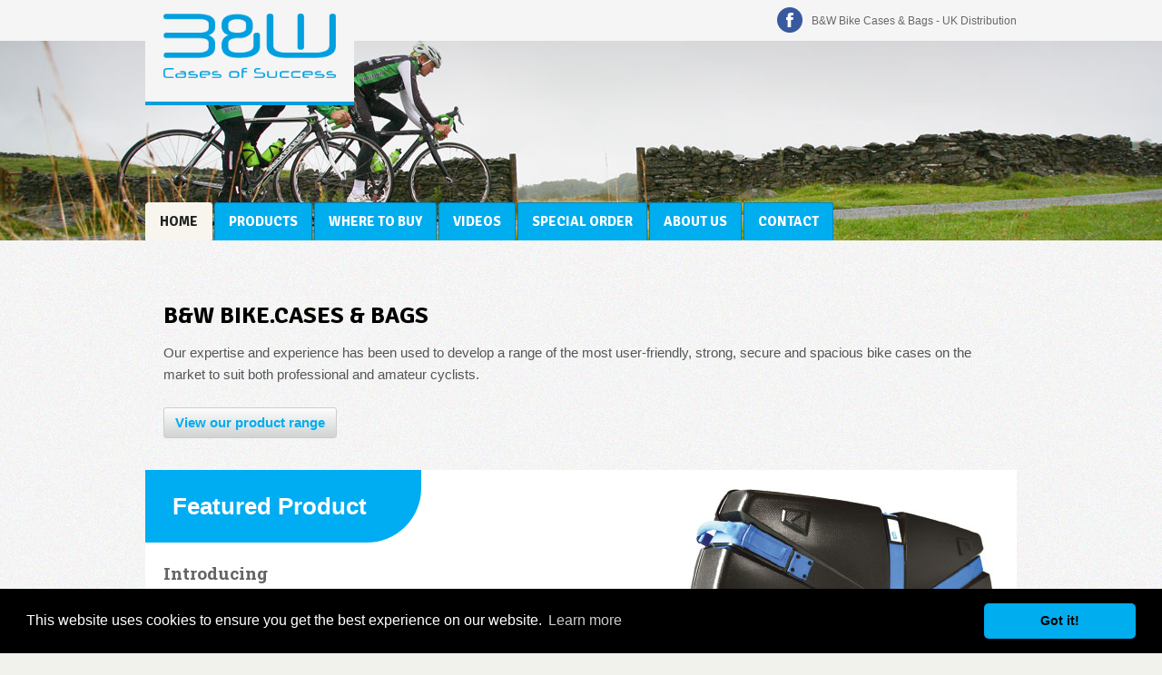

--- FILE ---
content_type: text/css
request_url: https://www.bike-cases.co.uk/css/styles.css
body_size: 7007
content:
/* ------------------------------------------------------------

Style Reset

--------------------------------------------------------------- */

html, body, div, span, applet, object, iframe,
h1, h2, h3, h4, h5, h6, p, blockquote, pre,
a, abbr, acronym, address, big, cite, code,
del, dfn, font, img, ins, kbd, q, s, samp,
small, strike, strong, em, sub, sup, tt, var,
dl, dt, dd, ol,
fieldset, form, label, legend,
table, caption, tbody, tfoot, thead, tr, th, td {
  margin: 0;
  padding: 0;
  border: 0;
  outline: 0;
  font-weight: inherit;
  font-style: inherit;
  font-size: 100%;
  font-family: inherit;
  vertical-align: baseline;
}

/* remember to define focus styles! */
:focus {
  outline: 0;
}
body {
  line-height: 1;
  color: black;
  background: white;
}
ol, ul {
  list-style: none;
  margin: 0;
  padding: 0;
}
/* tables still need 'cellspacing="0"' in the markup */
table {
  border-collapse: separate;
  border-spacing: 0;
}
caption, th, td {
  text-align: left;
  font-weight: normal;
}
blockquote:before, blockquote:after,
q:before, q:after {
  content: "";
}
blockquote, q {
  quotes: "" "";
}
strikethrough {
  text-decoration: line-through;
}

a, a:link, a:active, a:visited {
  text-decoration: none;
  color: #00adef;
  -webkit-transition: 0.4s ease;
}
a:hover {
  color: #0082b4;
}

/* Containers
----------------------------------------------------------------------------------------------------*/
.wrap {
  float: left;
  width: 100%;
}
.stagewrap {
  float: left;
  width: 100%;
  overflow: hidden;
  background: #222;
}

.container12 {
  position: relative;
  margin-left: auto;
  margin-right: auto;
  width: 960px;
}

/* Grid >> Global
----------------------------------------------------------------------------------------------------*/

.grid1,.grid2,.grid3,.grid4,.grid5,.grid6,.grid7,.grid8,.grid9,.grid10,.grid11,.grid12 {
  display: inline;
  float: left;
  position: relative;
  margin: 10px;
}

/* Grid >> Children (Alpha ~ First, Omega ~ Last)
----------------------------------------------------------------------------------------------------*/

.alpha {
  margin-left: 0;
}
.omega {
  margin-right: 0;
}

/* Grid >> 12 Columns
----------------------------------------------------------------------------------------------------*/

.grid1 {
  width: 60px;
}
.grid2 {
  width: 140px;
}
.grid3 {
  width: 220px;
}
.grid4 {
  width: 300px;
}
.grid5 {
  width: 380px;
}
.grid6 {
  width: 460px;
}
.grid7 {
  width: 540px;
}
.grid8 {
  width: 620px;
}
.grid9 {
  width: 700px;
}
.grid10 {
  width: 780px;
}
.grid11 {
  width: 860px;
}
.grid12 {
  width: 940px;
}

/* ------------------------------------------------------------

Generic Page Styling

--------------------------------------------------------------- */


body {
  font-family: Arial, sans-serif;
  font-size: 0.8em;
  color: #656565;
  line-height: 1.6em;
  background: url(../images/display-images/bg.gif) #f2f2ed;
}
.clear {
  clear: both;
}
h1, h2, h3, h4, h5 {
}
H1 {
}
h2 {
  font-size: 2em;
  color: #666666;
  line-height:1.2em;
  margin: 20px 0 14px 0;
  font-family: "Signika", helvetica, arial, sans-serif;
  color: #000;
  font-weight: bold;
}
h3 { font-size:1.4em; color:#00adef; margin-top:20px
}
h4 {
}

strong {
  font-weight: bold;
}
em {
  font-style: italic;
}

#topbar {
  position: relative;
  z-index: 1;
  height: 45px;
  background: #f5f5f5;
}
#topbar h1 {
  float: right;
  font-size: 12px;
  margin: 13px 0;
  text-shadow: 0 1px 0 #fff;
}
a.logo {
  float: left;
  /*background: url(../images/display-images/logo-bg.png);*/
  margin: -5px 0 0;
  max-width: 190px;
  padding: 20px;
  background: #f5f5f5;
  border-bottom: 4px solid #009fdf;
}
a.logo img {
  -webkit-transition: 0.4s ease;
  width: 100%;
}
/*a.logo:hover img {
  opacity: 0.6;
}*/

#home-stage {
  margin: 0px 0 0 0;
  text-align: center;
  height: 320px;
  overflow: hidden;
}
#stage {
  position: relative;
  width: 1400px;
  z-index: 0;
  margin: 0 auto;
  text-align: center;
  height: 320px;
  overflow: hidden;
}

#navigation {
  position: relative;
  top: -42px;
  height: 50px;
  margin: 0 0 -42px;
}

ul#nav {
  float: left;
  font-size: 1.1em;
}
ul#nav li {
  float: left;
}
ul#nav li a {
  float: left;
  padding: 10px 15px;
  margin: 0 2px 0 0;
  color: #fff;
  font-size: 15px;
  text-transform: uppercase;
  background: #00adef;
  border: 1px solid #0086b9;
  border-bottom: 1px solid #00adef;
  border-radius: 3px 3px 0 0;
  font-weight: bold;
  font-family: "signika", helvetica, arial, sans-serif;
}
ul#nav li a:hover,
ul#nav li a.selected {
  background: #f8f5ef;
  color: #222;
  text-shadow: none;
  border: 1px solid #f8f5ef;
}

ul#rightnav {
  float: right;
  width: 110px;
}
ul#rightnav li {
  float: left;
}
ul#rightnav li a {
  float: left;
  padding: 5px 10px;
  margin: 10px 5px 0 0px;
  color: #707070;
  text-shadow: 0 1px 0 #fff;
  border-radius: 3px;
}
ul#rightnav li a:hover {
  color: #00adef;
  text-shadow: none;
}
ul#rightnav li a.selected {
  background: url(../images/display-images/nav-hover-bg.gif);
  color: #fff;
  text-shadow: none;
}


#footer {
  background: url(../images/display-images/footer-bg.gif) repeat-x #00adef;
  padding: 0;
  color: #f1f1f1;
}
#footer img { vertical-align:top; }
#footer a {color: #fff;}

#footer-links {text-align:right; padding:10px 0; background:#fff;}
#rmdy {
  color: #fff;
}
  #rmdy:hover {
    text-decoration: underline;
  }

  .homeintro { padding:40px 20px 20px; }

  .btn { display:inline-block; border:#cdcdcd 1px solid; padding:4px 12px; font-weight:bold; color:#00acf2; background: #fefefe; background: -moz-linear-gradient(top,  #fefefe 0%, #d1d2d2 100%); background: -webkit-gradient(linear, left top, left bottom, color-stop(0%,#fefefe), color-stop(100%,#d1d2d2)); background: -webkit-linear-gradient(top,  #fefefe 0%,#d1d2d2 100%); background: -o-linear-gradient(top,  #fefefe 0%,#d1d2d2 100%); background: -ms-linear-gradient(top,  #fefefe 0%,#d1d2d2 100%); background: linear-gradient(to bottom,  #fefefe 0%,#d1d2d2 100%); filter: progid:DXImageTransform.Microsoft.gradient( startColorstr='#fefefe', endColorstr='#d1d2d2',GradientType=0 ); border-radius:3px;  }

/* ----------------------
Slider Styles
---------------------- */

#slider {
  margin: 20px 0;
  padding:0 64px;
  overflow: hidden;
  overflow-y:visible;
  background:#fff;
  position:relative;
}
.scroll {
  float: left;
  overflow-y:visible;
  width: 832px;
  margin: 0 auto;
  position: relative;
  background:#fff;
}
.scrollContainer {
  position: relative;
  overflow: hidden;
  overflow-y:visible;
  width: 960px;
  padding:73px 64px 37px;
}
.scrollContainer div.panel {
  width: 281px;
  height: 310px;
  -webkit-transition: 0.4s ease;
  opacity:0.8;
}

.scrollContainer div.panel img {
	background:#f7f7f7;
}

.scrollContainer div.panel.active {
	-ms-transform:scale(1.2,1.2); -webkit-transform:scale(1.2,1.2); transform:scale(1.2,1.2);
	opacity:1;
	z-index:10;
}

.scrollContainer div.panel.active img {
	background:#ffffff;
	box-shadow:#ccc 0px 0px 10px;
}

.inside {
  text-align: center;
}
.inside img.img {
  display: block;
  margin: 0 auto 10px auto;
  width: 100%;
}
.inside p {
  color: #000!important;
}

.inside .hide {
  width: 226px;
  margin: 0 auto;
}
.hide .left_btn, .hide .right_btn {
  display: none;
}

.active .inside .hide .left_btn, .active .inside .hide .right_btn {
	display:block;
}

.title_prod {
  margin: 0 0 10px 0!important;
}
.title_prod a {
  text-shadow: none;
  color: #00acf2;
  height: 50px;
  font-size:1.4em;
  font-weight:bold;
  padding: 5px 15px 5px 15px;
  border-radius: 3px;
}
.title_prod a:hover {
  opacity: 0.8;
}

.left_btn {
  cursor: pointer;
  float: left;
  width: 20px;
  padding-top: 0px;
}
.right_btn {
  cursor: pointer;
  float: left;
  width: 20px;
  padding-top: 0px;
}

.left {
  width: 24px;
  height: 24px;
  background: url("../images/display-images/left-arrow.gif") left top no-repeat;
  overflow: hidden;
  display: block;
  text-indent: -9000px;
  margin: 0 auto;
}
.left:hover {
  background-position: bottom center;
}


#slider .left_btn { position:absolute; left:10px; top:38%; }
#slider .right_btn { position:absolute; right:10px; top:38%; }
#slider .left_btn, #slider .right_btn, #slider .left_btn .left, #slider .right_btn .right { width:43px; height:43px; }
#slider .left_btn .left { background: url("../images/display-images/left_btn.png") left top no-repeat; }
#slider .right_btn .right { background: url("../images/display-images/right_btn.png") left top no-repeat; }

.right {
  width: 24px;
  height: 24px;
  background: url("../images/display-images/right-arrow.gif") left top no-repeat;
  overflow: hidden;
  display: block;
  text-indent: -9000px;
  margin: 0 auto;
}
.right:hover {
  background-position: bottom center;
}

.stockist-map {
  float: right;
  margin: 0 0 10px 15px;
}
a.find-stockist {
  display: block;
  padding: 3px 7px;
  font-size: 11px;
  border-radius: 2px;
  border: 1px solid #0992c6;
  background: #00adef;
  color: #fff;
  width: 90px;
  margin: 12px 0 0 0;
  -webkit-transition: 0.4s ease;
}
a.find-stockist:hover {
  opacity: 0.7;
  box-shadow: 0px 0px 5px #0e779f;
}

a.contact-us {
  float: left;
  background: url(../images/display-images/contact-us-btn.gif);
  width: 108px;
  height: 26px;
  margin: 12px 0 0 0;
  text-indent: -9999em;
  -webkit-transition: 0.4s ease;
}
a.contact-us:hover {
  opacity: 0.7;
  box-shadow: 0px 0px 5px #0e779f;
}

form {
  float: left;
}
form label, form legend {
  float: left;
  width: 100%;
}
form input {
  float: left;
  font-size: 12px;
  box-shadow: 0px 0px 1px #808080;
  color: #656565;
  -webkit-transition: 0.4s ease;
  width: 96%;
  background: #e7e7e7;
  padding: 10px 2%;
  border: none;
  border-radius: 3px;
}
form input:focus {
  background: #cfe7f6;
  color: #0992c6;
  border-color: #61caf4;
  box-shadow: 0px 0px 5px #0e779f;
}
form input.login {
  float: right;
  margin: -31px 0 0 0;
  background: url(../images/display-images/login-btn.gif);
  padding: 0px;
  width: 91px;
  height: 30px;
  font-size: 1px;
  color: #fff;
}
form input.login:hover {
  opacity: 0.7;
  box-shadow: 0px 0px 5px #0e779f;
}
form textarea {
  float: left;
  box-shadow: 0px 0px 1px #808080;
  color: #656565;
  -webkit-transition: 0.4s ease;
  width: 96%;
  background: #e7e7e7;
  padding: 7px 2%;
  border: none;
  border-radius: 3px;
}
form textarea:focus {
  background: #cfe7f6;
  color: #0992c6;
  border-color: #61caf4;
  box-shadow: 0px 0px 5px #0e779f;
}

a.facebook {
  float: left;
  background: url(../images/display-images/facebook-icon.gif) no-repeat;
  padding: 0 0 0 25px;
  margin: 0px 20px 0 0;
  color: #fff;
}
a.twitter {
  float: left;
  background: url(../images/display-images/twitter-icon.gif) no-repeat;
  padding: 0 0 0 25px;
  color: #fff;
  margin: 0 20px 0 0;
}
a.facebook:hover, a.twitter:hover {
  opacity: 0.8;
}

.right-align {
  text-align: right;
  color: #fff;
}

#internal {
  height: 320px;
  margin: -100px 0 0 0;
  overflow: hidden;
  background: #222;
}

#content {
  padding: 20px 0;
}
.introduction {
	position:relative;
	z-index:100;
  float:right;
  margin:-320px 220px 0 0;
  width: 340px;
  z-index: 9999;
  background:#fff;
  background:rgba(255,255,255,0.6);
  padding: 7px;
  border-radius: 10px;
}
  .introduction .inner {
    background: rgba(255,255,255,0.8);
    border-radius: 5px;
    padding: 30px 20px;
  }
  .introduction h2 {
    text-align: left;
    font-family: "Signika", helvetica, arial, sans-serif;
    font-size: 34px;
    font-weight: bold;
    color: #222;
    margin: 0 0 14px;
  }
  .introduction .intro {
    color: #555555;
    text-align: left;
    margin: 0;
    font-size: 14px;
  }
    .introduction .intro a {
      display: block;
      font-weight: bold;
      padding: 5px 10px;
      color: #098abb;
      margin: 14px 0 0 0;
      border: 1px solid #cdcdcd;
      border-radius: 3px;
      width: 140px;
      background-color: #f3f3f3;
      background-image: -webkit-gradient(linear, left top, left bottom, from(#f3f3f3), to(#d7d7d7)); /* Saf4+, Chrome */
      background-image: -webkit-linear-gradient(top, #f3f3f3, #d7d7d7); /* Chrome 10+, Saf5.1+, iOS 5+ */
      background-image:    -moz-linear-gradient(top, #f3f3f3, #d7d7d7); /* FF3.6 */
      background-image:     -ms-linear-gradient(top, #f3f3f3, #d7d7d7); /* IE10 */
      background-image:      -o-linear-gradient(top, #f3f3f3, #d7d7d7); /* Opera 11.10+ */
      background-image:         linear-gradient(to bottom, #f3f3f3, #d7d7d7);
    }
    .introduction .intro a:hover {
      border: 1px solid #000;
      color: #000;
    }
.intro {
  font-size: 1.2em;
  color: #555;
  line-height: 1.6;
  margin: 0 0 1em 0;
}
#content p {
  margin: 0 0 1em 0;
}

form.get-touch label {
  float: left;
  width: 100%;
}
form.get-touch input {
  float: left;
  width: 250px;
}
form.get-touch input.send-message {
  float: left;
  width: 108px;
  height: 25px;
  padding: 0px;
  margin: 10px 0 0 0;
}

.news-main-image {
  float: left;
  background: url(../images/display-images/news-image-shadow.png) bottom right no-repeat;
  padding: 0 10px 14px 0;
}
.detail-date {
  float: left;
  border-left: solid 1px #cdcdcd;
  text-shadow: 0 1px 0 #fff;
  border-right: solid 1px #cdcdcd;
  background: url(../images/display-images/main-date-bg.gif) repeat-x;
  padding: 2px 5px;
  margin: 0 10px 0 0;
}

.detail-image { background:#fff; margin-bottom:20px; border:#e0e0e0 1px solid; border-radius:2px; }
.detail-image img { max-width:100%; }

.new-desc {
  font-size:1.2em;
  font-weight: bold;
  color:#00adef;
  text-shadow: 0 1px 0 #fff;
}
.product {
  background: url(../images/display-images/product-shadow.gif) no-repeat bottom;
  padding: 0 0 20px 0;
}
.product.noback { background:transparent; }
.product-image {
  float: left;
  margin: 0 0 20px 0;
}
.grid6 .product-image {
  background:#fff;
  border:#eeeeee 1px solid; border-radius:2px;
}
.product-image img {
  float: left;
  max-width:100%;
}
.product-image a {
  opacity: 1;
  float: left;
  -webkit-transition: 0.4s ease;
}
.product-image a:hover {
  opacity: 0.8;
}

.product-details {
    background:#fff; 
    border: 1px solid #e0e0e0;
    padding: 5px;
    margin-bottom: 20px; 
}

.product-details .product-title {
    border-bottom: 1px solid #eeeeee;
}

.product-details h2 {
    padding: 0 10px;
    display:inline-block;
    max-width: 65%;
}

.product-details h2 span{
    font-weight: normal;
    font-size: 90%;
    color: #656565;
}


.product-details .product-rrp {
    display: inline-block;
    float:right;
    color:#656565;
    padding: 0 10px; 
    margin-top: 25px;
}
.product-details .product-rrp-price {
  font-size:1.4em;
    color: #00adef;
}

.product-details .product-code {
    width: 37%;
    padding: 20px 0 20px 50px;
    margin:0;
    display: inline-block;   
}

.product-details .product-code span {
    color:#656565;
} 


.product-details .swatch-grey {
    background: url(../images/display-images/colour-swatch-grey.svg) 10px 14px no-repeat;
    background-size: 30px;
}

.product-details .swatch-white {
    background: url(../images/display-images/colour-swatch-white.svg) 10px 14px no-repeat;
    background-size: 30px;
}

.product-details .swatch-black {
    background: url(../images/display-images/colour-swatch-black.svg) 10px 14px no-repeat;
    background-size: 30px;
}

.product-details .swatch-blue {
    background: url(../images/display-images/colour-swatch-blue.svg) 10px 14px no-repeat;
    background-size: 30px;
}

.product-details .swatch-green {
    background: url(../images/display-images/colour-swatch-green.svg) 10px 14px no-repeat;
    background-size: 30px;
}


.product-details .intro {
    padding: 20px 10px 0;
    font-size:110%;
}

.product-details .divider-line {
    border-bottom: 1px solid #eeeeee;
}

.product-rrp {
  padding-bottom:20px;
  color:#00adef;
  font-size:1.2em;
  text-shadow: 0 1px 0 #fff;
  clear:both;
  padding-top:20px;
  font-weight:bold;
}
.product-rrp-price {
  font-size:1.4em;
  text-shadow: 0 1px 0 #fff;
}
.product-pdfs {
  padding:15px 0;
}
.product-pdfs img {
  vertical-align:middle;
}
.title {
  text-align: center;
}
.title a {
  font-size: 1.1em;
  color: #00adef;
  border: solid 1px #cdcdcd;
  border-width: 0 1px 1px 1px;
  text-shadow: 0 1px 0 #fff;
  background: url(../images/display-images/product-title-bg.gif) repeat-x top;
  padding: 4px 10px;
  transition: none;
  -webkit-transition: none;
  -moz-transition: none;
  -o-transition: none;
}
.title a:hover {
  color: #fff;
  background-position: bottom;
  text-shadow: none;
}
.title a:hover > .product-image a {
  opacity: 1;
}

form.buy-filter {
  float: left;
  margin: 0 0 20px 0;
}

.product-code {
  float: left;
  background:#ffffff;
  padding:3px 7px;
  font-weight:bold;
  color:#323232;
  border-radius:3px;
  margin-bottom:10px;
  margin-right:10px;
}
.social-link {
	clear:both;
  margin:10px 0;
  padding-top:30px;
}
.social-item {
  float: right;
  margin: 0 0 0 0px;
}

.overflow {
  overflow: hidden;
}

ul.tabs {
  margin: 0;
  padding: 0;
  float: left;
  list-style: none;
  /*height: 32px;*/
  border-bottom: 1px solid #eeeeee;
  /*border-left: 1px solid #eeeeee;*/
  width: 100%;
}
ul.tabs li {
  float: left;
  margin: 0;
  padding: 0;
  height: 41px;
  line-height: 41px;
  border: 1px solid #e0e0e0;
  border-left: none;
  margin-bottom: -1px;
  background: #e0e0e0;
  overflow: hidden;
  position: relative;
  font-size: 120%;
}
ul.tabs li a {
  text-decoration: none;
  color: #717171;
  display: block;
  padding: 0 15px;
  border-left: 1px solid #e0e0e0;
  outline: none;
}
ul.tabs li a:hover {
  color: #00adef;
}
html ul.tabs li.active, html ul.tabs li.active a:hover {
  background: #fff;
  border-bottom: 1px solid #fff;
  font-weight: bold;
}
.tab_container {
  border: 1px solid #e0e0e0;
  border-top: none;
  clear: both;
  float: left;
  width: 100%;
  background: #fff;
  margin-bottom:20px;
}
.tab_content {
  padding: 15px;
}
.tab_content ul {
  padding: 0 0 0 15px;
}
.tab_content ul li {
  background: url(../images/display-images/list-bullet.svg) 0px 11px no-repeat;
  padding: 5px 0 5px 22px;
    background-size: 8px;
}
.list { margin-left:25px; padding-bottom:15px; }
.list li{
 list-style-image: url(../images/display-images/list-bullet.gif);
  padding: 5px 0 0 0;
}

.tab_content img {
  float: left;
  margin: 0 20px 20px 0;
  border: 1px solid #ddd;
  padding: 5px;
}

.technical-info {
  float: left;
  width: 379px;
  border-left: 1px solid #bebebe;
  border-top: 1px solid #bebebe;
  text-shadow: 0 1px 0 #fff;
}

.technical-weight {
  float: left;
  width: 376px;
  border: 1px solid #bebebe;
  text-shadow: 0 1px 0 #fff;
  padding: 15px 5px;
  margin-bottom: 20px;
  max-width: 100%;
  box-sizing: border-box;
}
.tech-item {
  float: left;
  width: 188px;
  border-top: 1px solid #fff;
  border-right: 1px solid #bebebe;
  border-bottom: 1px solid #bebebe;
  background: url(../images/display-images/tech-item-bg.gif) repeat-x;
  padding: 5px 0;
  text-align: center;
}
.tech-item span {
  color: #7c7c7c;
}

table.prod-specs {background: #fff; border: 1px solid #e0e0e0; border-spacing: 5px; width: 100%; margin-bottom: 20px;}
table.prod-specs th {font-size: 120%; font-weight: bold; padding: 15px 10px; border-bottom: 1px solid #eeeeee;}
table.prod-specs td {padding: 5px 10px;}
table.prod-specs td.data {font-weight: bold;}

.technical-info .tech-header {
  float: left;
  height: 32px;
  width: 379px;
  color: #7c7c7c;
  background: url(../images/display-images/tech-item-bg.gif) repeat-x;
}
.technical-info .col1 {
  float: left;
  width: 94px;
  color: #464646;
  border-right: 1px solid #bebebe;
  border-bottom: 1px solid #bebebe;
  padding: 5px;
}
.technical-info .col2 {
  float: left;
  width: 90px;
  text-align: center;
  padding: 5px 0px;
  border-bottom: 1px solid #bebebe;
  border-right: 1px solid #bebebe;
}
.technical-info .col3 {
  float: left;
  width: 90px;
  text-align: center;
  padding: 5px 0px;
  border-bottom: 1px solid #bebebe;
  border-right: 1px solid #bebebe;
}
.technical-info .col4 {
  float: left;
  width: 90px;
  text-align: center;
  padding: 5px 0px;
  border-bottom: 1px solid #bebebe;
  border-right: 1px solid #bebebe;
}


.shadow-divide-top {
  float: left;
  width: 960px;
  background: url(../images/display-images/shadow-divide-top.gif) no-repeat;
}
.shadow-divide-bottom {
  float: left;
  width: 960px;
  background: url(../images/display-images/shadow-divide-bottom.gif) no-repeat;
}

.product-image {
  position:relative;
  z-index:0;
  float: left;
}
a.button {
  position:relative;
  z-index:100;
  float: left;
  background: url(../images/display-images/button-bg.png);
  color: #fff;
  text-align: center;
  width: 33px;
  font-size: 1.2em;
  height: 22px;
  padding: 5px 0;
  cursor: pointer;
}
a.button:hover {
  opacity: 0.8;
  color: #fff;
}

.padded { padding:7px; }

/* Bike BOX buttons */
.bikebox a.but1 {
  margin: -85% 0 0 22%;
}
.bikebox a.but2 {
  margin: -60% 0 0 56%;
}
.bikebox a.but3 {
  margin: -17% 0 0 54%;
}
.bikebox a.but4 {
  margin: -22% 0 0 18%;
}
.bikebox a.but5 {
  margin: -100% 0 0 46%;
}
.bikebox a.but6 {
  margin:-85% 0 0 4%;
}
.bikebox a.but7 {
  margin: -77% 0 0 53%;
}
.bikebox a.but8 {
  margin: -64% 0 0 24%;
}
.bikebox a.but9 {
  margin: -22% 0 0 84%;
}

/* Bike BOX 2 buttons */
.bikebox2 a.but1 {
  margin: -85% 0 0 10%;
}
.bikebox2 a.but2 {
  margin: -41% 0 0 4%;
}
.bikebox2 a.but3 {
  margin: -27% 0 0 25%;
}
.bikebox2 a.but4 {
  margin: -100% 0 0 46%;
}
.bikebox2 a.but5 {
  margin: -25% 0 0 88%;
}
.bikebox2 a.but6 {
  margin:-100% 0 0 47%;
}
.bikebox2 a.but7 {
  margin: -85% 0 0 40%;
}
.bikebox2 a.but8 {
  margin: -78% 0 0 57%;
}
.bikebox2 a.but9 {
  margin: -48% 0 0 27%;
}
.bikebox2 a.but10 {
  margin:-41% 0 0 47%;
}
.bikebox2 a.but11 {
  margin: -57% 0 0 72%;
}
.bikebox2 a.but8b {
  margin: -39% 0 0 34%;
}
.bikebox2 a.but9b {
  margin: -43% 0 0 89%;
}
.bikebox2 a.but10b {
  margin:-35% 0 0 58%;
}
.bikebox2 a.but11b {
  margin: -76% 0 0 80%;
}
.bikebox2 a.but12 {
  margin: -68% 0 0 32%;
}
.bikebox2 a.but13 {
  margin: -56% 0 0 51%;
}

/* Bike BAG buttons */
.bikebag a.but1 {
  margin: -28% 0 0 11%;
}
.bikebag a.but2 {
  margin: -67% 0 0 48%
}
.bikebag a.but3 {
  margin: -36% 0 0 62%;
}
.bikebag a.but4 {
  margin: -90% 0 0 37%;
}
.bikebag a.but5 {
  margin: -26% 0 0 86%;
}
.bikebag a.but6 {
  margin: -67% 0 0 32%;
}
.bikebag a.but7 {
  margin: -54% 0 0 65%;
}
.bikebag a.but8 {
  margin: -80% 0 0 55%;
}
.bikebag a.but9 {
  margin: -67% 0 0 39%;
}

/* Bike Case buttons */
.bikecase a.but1 {
  margin: -85% 0 0 65%;
}
.bikecase a.but2 {
  margin: -105% 0 0 44%;
}
.bikecase a.but3 {
  margin: -50% 0 0 36%;
}
.bikecase a.but4 {
  margin: -73% 0 0 15%;
}
.bikecase a.but4b {
  margin: -94% 0 0 15%;
}
.bikecase a.but5 {
  margin: -93% 0 0 40%;
}
.bikecase a.but6 {
  margin: -92% 0 0 13%;
}
.bikecase a.but6b {
  margin: -90% 0 0 72%;
}
.bikecase a.but7 {
  margin: -76% 0px 0 36%;
}
.bikecase a.but8 {
  margin: -79% 0 0 87%;
}
.bikecase a.but9 {
  margin: -56% 0 0 87%;
}
.bikecase a.but10 {
  margin: -12% 0 0 82%;
}
.bikecase a.but11 {
  margin: -47% 0 0 25%;
}
.bikecase a.but12 {
  margin:-24% 0 0 40%;
}


/* Bike Case II buttons */
.bikecaseII a.but1 {
  margin: -73% 0 0 15%;
}
.bikecaseII a.but2 {
  margin: -48% 0 0 36%;
}
.bikecaseII a.but3 {
  margin: -20% 0 0 30%;
}
.bikecaseII a.but4 {
  margin: -33% 0 0 85%;
}
.bikecaseII a.but5 {
  margin: -76% 0 0 50%;
}
.bikecaseII a.but6 {
  margin: -38% 0 0 75%;
}
.bikecaseII a.but7 {
  margin: -27% 0px 0 36%;
}
.bikecaseII a.but8 {
  margin: -55% 0 0 80%;
}
.bikecaseII a.but9 {
  margin: -75% 0 0 37%;
}


/* Folding bike box buttons */
.foldbikebox a.but1 {
  margin: -110% 0 0 79%
}
.foldbikebox a.but2 {
  margin: -16% 0 0 40%;
}
.foldbikebox a.but3 {
  margin: -79% 0 0 35%;
}
.foldbikebox a.but4 {
  margin: -65% 0 0 16%;
}
.foldbikebox a.but5 {
  margin: -94% 0 0 7%;
}
.foldbikebox a.but6 {
  margin: -90% 0 0 66%;
}
.foldbikebox a.but7 {
  margin: -33% 0 0 45%;
}
.foldbikebox a.but8 {
  margin: -92% 0 0 24%;
}

/* Bike sack buttons */
.bikesack a.but1 {
  margin: -91% 0 0 45%;
}
.bikesack a.but2 {
  margin: -69% 0 0 64%;
}
.bikesack a.but3 {
  margin: -73% 0 0 24%;
}
.bikesack a.but4 {
  margin: -61% 0 0 76%;
}

/* foldon box buttons */
.foldonbox a.but1 {
  margin: -73% 0 0 23%;
}
.foldonbox a.but2 {
  margin: -69% 0 0 48%;
}
.foldonbox a.but3 {
  margin: -13% 0 0 49%;
}
.foldonbox a.but4 {
  margin: -37% 0 0 70%;
}
.foldonbox a.but5 {
  margin: -58% 0 0 45%;
}
.foldonbox a.but6 {
  margin: -40% 0 0 93%;
}
.foldonbox a.but7 {
  margin: -64% 0 0 68%;
}
.foldonbox a.but8 {
  margin:-67% 0 0 40%;
}
.foldonbox a.but9 {
  margin:-47% 0 0 35%;
}

/* guard curv buttons */
.guardcurv a.but1 {
  margin:-91% 0 0 7%;
}
.guardcurv a.but2 {
  margin:-88% 0 0 30%;
}
.guardcurv a.but3 {
  margin:-69% 0 0 18%;
}
.guardcurv a.but4 {
  margin:-40% 0 0 4%;
}
.guardcurv a.but5 {
  margin:-27% 0 0 27%;
}
.guardcurv a.but6 {
  margin:-49% 0 0 56%;
}
.guardcurv a.but7 {
  margin:-89% 0 0 64%;
}
.guardcurv a.but8 {
  margin:-82% 0 0 86%;
}
.guardcurv a.but9 {
  margin:-35% 0 0 87%;
}
.guardcurv a.but10 {
  margin:-33% 0 0 31%;
}
.guardcurv a.but11 {
  margin:-48% 0 0 81%;
}
.guardcurv a.but12 {
  margin:-72% 0 0 28%;
}
.guardcurv a.but13 {
  margin:-37% 0 0 18%;
}
.guardcurv a.but14 {
  margin: -85% 0 0 40%;
}
.guardcurv a.but15 {
  margin:-41% 0 0 59%;
}
.guardcurv a.but16 {
  margin:-83% 0 0 39%;
}
.guardcurv a.but17 {
  margin:-57% 0 0 46%;
}

/* city box buttons */
.citybox a.but1 {
  margin:-23% 0 0 86%;
}
.citybox a.but2 {
  margin:-61% 0 0 91%;
}
.citybox a.but3 {
  margin:-93% 0 0 58%;
}
.citybox a.but4 {
  margin:-54% 0 0 8%;
}
.citybox a.but5 {
  margin:-73% 0 0 4%;
}

/* city box buttons */
.wheelbox a.but1 {
  margin:-45% 0 0 72%;
}
.wheelbox a.but2 {
  margin:-71% 0 0 3%;
}
.wheelbox a.but3 {
  margin:-13% 0 0 48%;
}
.wheelbox a.but4 {
  margin:-90% 0 0 30%;
}
.wheelbox a.but5 {
  margin:-63% 0 0 84%;
}

/* wheelbag buttons */
.wheelbag a.but1 {
  margin:-100% 0 0 60%;
}
.wheelbag a.but1b {
  margin:-100% 0 0 60%;
}
.wheelbag a.but2 {
  margin:-82% 0 0 8%;
}
.wheelbag a.but3 {
  margin:-61% 0 0 54%;
}
.wheelbag a.but4 {
  margin:-55% 0 0 3%;
}
.wheelbag a.but5 {
  margin:-73% 0 0 14%;
}


/* wheelbag large buttons */
.wheelbaglarge a.but1 {
  margin:-100% 0 0 60%;
}
.wheelbaglarge a.but2 {
  margin:-69% 0 0 8%;
}
.wheelbaglarge a.but3 {
  margin:-61% 0 0 54%;
}

/* wheelbag large double buttons */
.wheelbaglargedouble a.but1 {
  margin:-104% 0 0 60%;
}
.wheelbaglargedouble a.but1b {
  margin:-100% 0 0 60%;
}
.wheelbaglargedouble a.but2 {
  margin:-69% 0 0 77%;
}
.wheelbaglargedouble a.but3 {
  margin:-77% 0 0 54%;
}
.wheelbaglargedouble a.but4 {
  margin:-55% 0 0 3%;
}
.wheelbaglargedouble a.but5 {
  margin:-73% 0 0 14%;
}

.qtip .qtip-content {
  overflow: hidden;
}
.tooltipimage {
  width:210px;
}
.tooltiptext {
  max-width:210px;
  color: #7b7b7b;
}
.tooltiptext h3 {
  color: #454545;
  font-size: 1.2em;
  width:230px;
  max-width:100%;
}


/* Map */
h2.where-to-buy {
  float: left;
}
select.mapFilter {
  font-size: 13px;
  float: right;
  margin: 0 0 10px;
  width: 300px;
  padding: 4px 3px;
  text-align: left;
  background: #dddddd;
  color: #666;
  border: 1px solid #ccc;
}
#gmap {
  width: 940px;
  overflow: hidden;
  position: relative;
  margin: 0 0 20px;
}
.popupcontent {
  color: #000;
  font-size: 0.8em;
  width: 300px;
  padding-right: 20px;
}
.popupcontent h3 {
  color: #666666;
  font-size: 1.2em;
}
.popupcontent p {
  clear: left;
  float: left;
  width: 50%;
}
.popupcontent h4 {
  font-weight: bold;
  float: right;
  text-align: right;
  font-size: 1.1em;
  width: 45%;
}
.popupcontent a {
  float: right;
  clear: right;
  text-align: right;
  width: 45%;
  color: #00ADEF;
}


.trade-resellers {
  float: right;
  width: 260px;
  font-size: 1em;
  padding: 20px;
  margin: 20px 0 0 0;
  border-radius: 3px;
  border: 1px solid #dedede;
  background: #fff;
  line-height:  1.3;
}
  .trade-resellers h2 {
    margin: 0 0 14px;
  }
#contactform p {
  overflow: hidden;
}

input.subscribe {
  float: left;
  text-align: center;
  padding: 5px 7px;
  width: 80px;
  outline: none;
  font-size: 11px;
  border-radius: 2px;
  border: 1px solid #0992c6;
  background: #00adef;
  color: #fff;
  margin: 12px 0 0 0;
  -webkit-transition: 0.4s ease;
}
input.subscribe:hover {
  opacity: 0.7;
  box-shadow: 0px 0px 5px #0e779f;
}

#teasers .grid4 {
  background: #dcdcdb;
  color: #555;
  font-size: 14px;
  border-radius: 4px;
  border: 1px solid #c5c5c5;
  width: 298px;
  margin-bottom: 28px;
}
  #teasers .grid4 h2 {
    font-size: 15px;
    color: #222;
    padding: 10px 15px;
    margin: 0;
    text-shadow: 0 1px 0 #FFF;
    border-bottom: 1px solid #fff;
    background-color: #f4f4f4;
    background-image: -webkit-gradient(linear, left top, left bottom, from(#f4f4f4), to(#dcdcdc)); /* Saf4+, Chrome */
    background-image: -webkit-linear-gradient(top, #f4f4f4, #dcdcdc); /* Chrome 10+, Saf5.1+, iOS 5+ */
    background-image:    -moz-linear-gradient(top, #f4f4f4, #dcdcdc); /* FF3.6 */
    background-image:     -ms-linear-gradient(top, #f4f4f4, #dcdcdc); /* IE10 */
    background-image:      -o-linear-gradient(top, #f4f4f4, #dcdcdc); /* Opera 11.10+ */
    background-image:         linear-gradient(to bottom, #f4f4f4, #dcdcdc);

  }
    #teasers .grid4 .inner {
      padding: 10px 15px;
    }
    #teasers .grid4 a.news-title {
      padding: 10px 15px;
      font-size: 15px;
      clear: left;
      display: block;
    }
    .news-date {
      position: absolute;
      top: 120px;
      left: -6px;
      width: 150px;
      background: url(../images/display-images/date-bg.png);
      color: #fff;
      padding: 5px 10px 0 10px;
    }

#subForm p {
  margin: 0 0 5px 0;
}
#subForm input {
  padding: 5px 10px;
  width: 250px;
  margin: 0 0 9px;
}
  #subForm input[type="submit"] {
    width: auto;
    margin: 0;
  }
#subForm label {
  display: none;
}

#gallery { width:100%!important; }
.galleryItem { max-width:100%; }
.itemButton { float:left; width:90px; height:100px; text-align:center; line-height:100px; vertical-align:middle; background:#fff; margin:0 13px 13px 0; cursor:pointer; border:#e0e0e0 1px solid; padding:5px; }
.itemButton:nth-child(4) {margin:0 0 13px 0;}
.itemButton img { max-width:100%; max-height:100%; vertical-align:middle; }

.itemButtons:after { content: "."; display: block; height: 0; clear: both; visibility: hidden; }

.featured { background:#fff; position:relative; padding:100px 20px 20px 20px;  }
.featured  p { padding-bottom:15px; }
.featuredtag { position:absolute; left:0px; top:0px; color:#fff; font-weight:bold; background:#00acf2; padding:30px 60px 30px 30px; border-radius:0 0 60px 0; font-size:2em; }
.featuredtext { font-size:1.5em; line-height:1.5em; font-family:'Roboto Slab',Georgia,Times,'Times New Roman',serif; }
.featureimage { float:right; margin-top:-80px; }
.colour { color:#00acf2; }
.bigtext { font-size:1.2em; line-height:1.5em; }
.biggertext { font-size:2.4em; line-height:1.5em; }

.socials { float:right; margin:8px 10px 0 0; }
.socials img { margin-left:6px; }

.videoarea { background: #fff; border-top: 1px solid #e0e0e0; border-bottom: 1px solid #e0e0e0; padding: 55px 0 63px; clear: both; }
.videoholder { position: relative; border: 1px solid #fff; }
.videocover { position: absolute; top: 0; left: 0; width: 100%; height: 100%; }
.videocover img { position: absolute; top: 50%; left: 50%; margin-top: -27px; margin-left: -38px; }
.videoborder { border: 1px solid #eeeeee; line-height: 0; }
.videotitle { color: #00adef; font-weight: 600; font-family: "Signika", helvetica, arial, sans-serif; font-size: 188%; line-height: 1.3em; padding-bottom: 22px; }
.videohalf { width: 47%; margin-right: 3%; float: left; }
.videohalf iframe { width: 100%; }
.videoarea .clear { height: 0; }

/* Cookie Policy Tables */
.cookie-info {margin-bottom:25px; width:100%;}
.cookie-info td {padding:10px;}
.cookie-info tr {background:#fafafa;}
.cookie-info tr:first-child {background: #00adef;}
.cookie-info tr:first-child td {color:#fff; font-size:110%;}
.cookie-info tr:first-child td:first-child {width:20%}
.cookie-info tr:first-child td:nth-child(2) {width:15%}
.cookie-info tr:first-child td:nth-child(3) {width:auto;}
.cookie-info tr:first-child td:nth-child(4) {width:auto;}

.retailers-grid {
  display: grid;
  grid-template-columns: repeat(auto-fill, minmax(250px, 1fr));
  gap: 20px;
}
.retailer {
  display: grid;
  gap: 20px; 
  grid-template: 80px auto auto auto / 1fr;
  border: 1px solid #d1d2d2;
  background: #fff;
  border-radius: 5px;
  padding: 15px;
  position: relative;
}
.retailer-logo {
  display: flex;
  justify-content: center;
  align-items: center;
}
.retailer > div {
  text-align: center;
}
/*.retailer img.logo {
  width: 60px;
}*/
#trbc img.logo {
  width: 60px;
}

.retailer h3 {
  font-weight: bold;
}

.retailer table tr {
  font-size: 1.1em;
}

.retailer td {
  font-weight: bold;
  padding: 5px 0;
}

.retailer a.cta {
  display: block;
  background-color: #00adef;
  color: #fff;
  font-size: 1.25em;
  border-radius: 5px;
  padding: 15px;
  text-align: center;
  font-weight: bold;
}

.retailer#trbc a.cta:hover {
  background-color: #2e41ae;
}
.retailer#condor a.cta:hover {
  background-color: #000;
}
.retailer#saltdog a.cta:hover {
  background-color: #0e779f;
}

@media handheld and (max-width: 480px), screen and (max-device-width: 480px), screen and (max-width: 600px), only screen and (max-device-width: 480px) {

  .container,
  header ul#nav,
  ul#nav li,
  ul#nav li a,
  .blog-list,
  .secondary-column,
  section.twitter,
  .services .services-container,
  #contact_form,
  .container12,
  .grid6,
  .grid12,
  .grid5,
  .grid7,
  .grid8,
  .grid4,
  .tab_container,
  ul.tabs,
  .product-code,
  .social-link,
  .social-item,
  .technical-info,
  select.mapFilter,
  .shadow-divide-bottom,
  .shadow-divide-top,
  #gmap {
    width: auto !important;
    float: none !important;
    padding-right: 0;
    padding-left: 0;
    margin-right: auto;
    margin-left: auto;
	clear:both;
  }
  .container12 { padding-left:8px; padding-right:8px; }
  #content img,
  iframe,
  #gmap .map_canvas {
    max-width: 100%;
    height: auto;
  }
  #gmap .map_canvas img {
    max-width: 0;
  }
  ul#nav {
     width: 100% !important;
    max-width:280px;
  }
  ul#nav li a {
    display: block;
    border-radius: 0;
    padding: 5px 10px;
    width: 100% !important;
    box-sizing:border-box;
    max-width:280px;
  }
  #topbar h1,
  #slider {
    display: none;
  }
  #navigation {
    height: auto;
    margin: 0;
    top: -32px;
    z-index: 9999;
  }
  #footer {
    padding: 10px 0 20px;
  }
  #footer a {
    float: none;
    display: block;
  }
  #footer .right-align {
    text-align: left;
  }
  .grid4 {
    margin: 10px 0;
  }
  .introduction {
    clear: left;
    position: static;
    padding: 0;
    margin: 0 0 20px;
    width: 300px;
    background: none;
    border: none;
  }
  .introduction .inner {
    background: none;
    padding: 0;
  }
  #content {
    padding: 0;
  }
  .tab_content {
    width: auto;
  }
  .social-link {
    margin: 10px 0;
  }
  .tech-item {
    width: auto;
	float:none;
  }
  .technical-info .tech-header {
    width: auto;
	float:none;
  }
  .technical-info .col4,
  .technical-info .col3,
  .technical-info .col2,
  .technical-info .col1 {
    padding: 1%;
    font-size: 11px;
    width: 22.5%;
  }
  .featureimage { margin-top:0px; float:none; max-width:100%; width:auto; }
  .qtip { width:auto!important; left:0px!important; }
  .qtip img, .tooltipimage { max-width:100%; width:auto; }

  .videohalf { width: 100%; margin: 0 0 3%; }
  
  .cookie-info tr:first-child td {width: auto!important; font-size:90%;}
  .cookie-info td {font-size:85%; padding: 10px 5px;}
  }

--- FILE ---
content_type: text/javascript
request_url: https://www.bike-cases.co.uk/behaviour/slider.js
body_size: 429
content:
$(function() {
	
	var totalPanels			= $(".scrollContainer").children().size();
		
	var regWidth			= 281;
	var regImgWidth			= 281;
	var regTitleSize		= "20px";
	var regParSize			= "15px";
	
	var movingDistance	    = 281;
	
	var curWidth			= 281;
	var curImgWidth			= 281;    
	var curTitleSize		= "20px"; 
	var curParSize			= "15px"; 

	var $panels				= $('#slider .scrollContainer > div');
	var $container			= $('#slider .scrollContainer');

	$panels.css({'float' : 'left','position' : 'relative'});
    
	$("#slider").data("currentlyMoving", false);

	$container
		.css('width', ($panels[0].offsetWidth * $panels.length) + 100 )
		.css('left', "-345px"); /* for middle image */


	var scroll = $('#slider .scroll').css({'overflow':'hidden','overflow-y':'visible'});

	function returnToNormal(element) {
		$(element).removeClass('active');
	};
	
	function growBigger(element) {
		$(element).addClass('active');
	}
	
	//direction true = right, false = left
	function change(direction) {
	   
	    //if not at the first or last panel
		if((direction && !(curPanel < totalPanels)) || (!direction && (curPanel <= 1))) { return false; }	
        
        //if not currently moving
        if (($("#slider").data("currentlyMoving") == false)) {
            
			$("#slider").data("currentlyMoving", true);
			
			var next         = direction ? curPanel + 1 : curPanel - 1;
			var leftValue    = $(".scrollContainer").css("left");
			var movement	 = direction ? parseFloat(leftValue, 10) - movingDistance : parseFloat(leftValue, 10) + movingDistance;
		
			$(".scrollContainer")
				.stop()
				.animate({
					"left": movement
				}, function() {
					$("#slider").data("currentlyMoving", false);
				});
			
			returnToNormal("#panel_"+curPanel);
			growBigger("#panel_"+next);
			
			curPanel = next;
			
			//remove all previous bound functions
			$("#panel_"+(curPanel+1)).unbind();	
			
			//go forward
			$("#panel_"+(curPanel+1)).click(function(){ change(true); });
			
            //remove all previous bound functions															
			$("#panel_"+(curPanel-1)).unbind();
			
			//go back
			$("#panel_"+(curPanel-1)).click(function(){ change(false); }); 
			
			//remove all previous bound functions
			$("#panel_"+curPanel).unbind();
		}
	}
	
	// Set up "Current" panel and next and prev
	growBigger("#panel_3");	
	var curPanel = 3;
	
	$("#panel_"+(curPanel+1)).click(function(){ change(true); });
	$("#panel_"+(curPanel-1)).click(function(){ change(false); });
	
	//when the left/right arrows are clicked
	$(".right").click(function(){ change(true); });	
	$(".left").click(function(){ change(false); });
	

	$(window).keydown(function(event){
	  switch (event.keyCode) {
			case 13: //enter
				$(".right").click();
				break;
			case 32: //space
				$(".right").click();
				break;
	    case 37: //left arrow
				$(".left").click();
				break;
			case 39: //right arrow
				$(".right").click();
				break;
	  }
	});
	
});